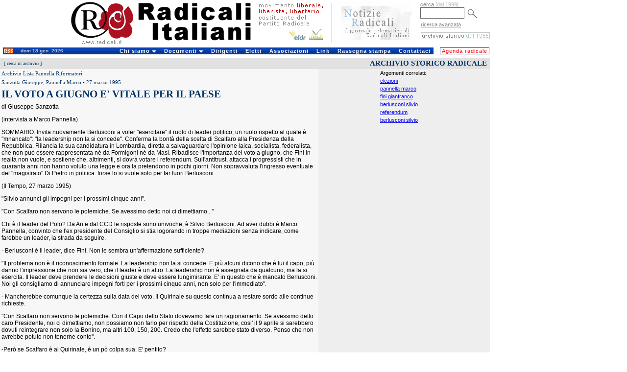

--- FILE ---
content_type: text/html
request_url: http://old.radicali.it/search_view.php?id=19443&lang=&cms=
body_size: 17826
content:
	<script language="javascript" src="js/menu.js"></script>
<!DOCTYPE HTML PUBLIC "-//W3C//DTD HTML 4.0 Transitional//EN">
<html>
<head>
	<meta http-equiv="Content-Language" content="it">
	<link rel="STYLESHEET" type="text/css" href="/css/intestazione2.css">
	<link rel="STYLESHEET" type="text/css" href="/css/home.css">
	<link rel="STYLESHEET" type="text/css" href="/css/colonna.css">
	<link rel="STYLESHEET" type="text/css" href="/css/pagine.css">
	<link rel="STYLESHEET" type="text/css" href="/css/view.css">		
	<link rel="STYLESHEET" type="text/css" href="/css/cerca.css">				
	<title>:: Radicali.it ::</title>
	
	
</head>


<body leftmargin="0" topmargin="0">
<div id="interlinea4"><br></div>
<table cellpadding="0" cellspacing="0" width="1000" border="0">

<tr valign="top"  height="93">
		<td width="683" valign="top"><a href="http://old.radicali.it/index.php" title="Radicali.it - sito ufficiale di Radicali Italiani"><img border="0" src="/img/testata_test.gif"  height="93"  width="683" alt="Radicali.it - sito ufficiale di Radicali Italiani"></a></td>
	<td valign="top" width="173"><div align="center"><a href="http://old.radicali.it/newsletter/archive.php" title="Notizie Radicali, il giornale telematico di Radicali Italiani"><img border="0" src="/img/notizieradicali.gif" height="91" width="145" alt="Notizie Radicali, il giornale telematico di Radicali Italiani" /></a></div></td> 
		
    <td avalign="top" width="144">
       
	  <form action="/cerca_exec.php" name="ricerca" method="get" >
			<input type="hidden" name="fields" value="4">
	<input type="hidden" name="type" value="0">
			<div id="testoblu">cerca <font color="#BBBBBB"> [dal 1999]</font></div>
			<input name="words_and" value="" id="camporegistrazione"> 
			<input type="image" src="/img/lente.gif" width="20" height="19"   align="absmiddle" hspace="3"  alt="avvia la ricerca" name="invia ricerca">
	  </form>
		
		
		
		
	  <div id="testoblu">
      &nbsp;<a href="/cerca.php">ricerca avanzata</a>        </div>		 
		
      <div id="interlinea2"><br></div>
      <div id="interlinea7"><br></div>
      
          
		  
		
    <div align="right"><a href="/search_home.php"><img  border="0" src="/img/archivio.gif"  height="14" width="141" alt="i testi dal 1955 al 1998"  title="i testi dal 1955 al 1998"></a> </div></td>
       
        <!--
<td width="1"><div align="left"><img border="0" src="/img/unosolo.gif" height="90" width="1" alt="slogan e logo Congresso 2008" valign="middle"></div>		</div></td>
-->
  </tr>
  <!--<tr><td bgcolor="#ffffff" colspan="3"><div id="interlinea4"><br /></div></td></tr>-->
</table>


<!DOCTYPE html PUBLIC "-//W3C//DTD XHTML 1.0 Transitional//EN" "http://www.w3.org/TR/xhtml1/DTD/xhtml1-transitional.dtd">


<div id="interlinea6"><br /></div>
<table border="0" cellpadding="0" cellspacing="0"  width="1000">
	<tr>
    <td width="6" background="#ffffff">&nbsp;</td>
	
		
	  <td width="29" class="sfondotd"><a href="http://old.radicali.it/rss.php"><img src="img/rss.gif" alt="RSS" width="19" height="10" hspace="2" vspace="0" border="0" align="left"></a></td>
       

   
		<td width="140" class="sfondotd" align="left"><div id="testogenerale3">dom 18 gen. 2026</div></td>
		
		<td width="717">

		<link rel="stylesheet" type="text/css" href="/css/chromestyle2.css" />

<script type="text/javascript" src="chrome.js">

/***********************************************
* Chrome CSS Drop Down Menu- (c) Dynamic Drive DHTML code library (www.dynamicdrive.com)
* This notice MUST stay intact for legal use
* Visit Dynamic Drive at http://www.dynamicdrive.com/ for full source code
***********************************************/

</script>




<div class="chromestyle" id="chromemenu">
<ul>
<li><a href="#" rel="dropmenu1">Chi siamo</a></li>
<li><a href="#" rel="dropmenu2">Documenti</a></li>
<li><a href="http://old.radicali.it/dirigenti.php">Dirigenti</a></li>
<li><a href="http://old.radicali.it/view.php?id=120011">Eletti</a></li>
<li><a href="http://old.radicali.it/italia.php">Associazioni</a></li>
<li><a href="http://old.radicali.it/link.php">Link</a></li>
<li><a href="http://old.radicali.it/cerca_exec.php?fields=1&type=7&titolo=TUTTI+GLI+ARTICOLI+DI+RASSEGNA+STAMPA">Rassegna stampa</a></li>
<li><a href="http://old.radicali.it/contattaci.php">Contattaci</a></li>
</ul>
</div>

<!--1st drop down menu -->                                                   
<div id="dropmenu1" class="dropmenudiv">
	<a  href="http://old.radicali.it/view.php?id=130775&title=chi+siamo">il <strong>Movimento</strong></a>
	<a  href="http://old.radicali.it/view.php?id=125620&title=chi+siamo">lo <strong>Statuto</strong></a>
	<a  href="http://old.radicali.it/view.php?id=149155">la <strong>Mozione generale</strong> dell&#039;VIII Congresso (2009)</a>
	<a  href="http://old.radicali.it/view.php?id=87633"><strong>audiovideo e testi</strong>  di Congressi, Comitati, Direzioni e riunioni </a>
	<a  href="http://old.radicali.it/view.php?id=152248&title=documenti">il <strong>regolamento </strong>del Congresso</a>
	<a  href="http://old.radicali.it/view.php?id=152249&title=documenti">il <strong>regolamento</strong> del Comitato Nazionale</a>
	<a  href="http://old.radicali.it/view.php?id=31&title=chi+siamo">il <strong>Partito Radicale</strong> Nonviolento, transnazionale e transpartito</a>
	<a  href="http://www.radicalparty.org/it/content/statuto-del-partito-radicale">lo <strong>Statuto</strong> del Partito Radicale</a>
	<a  href="http://old.radicali.it/view.php?id=129024">gli <strong>altri soggetti</strong> costituenti del Partito Radicale</a>
	<a  href="http://old.radicali.it/view.php?id=48971&title=chi+siamo"><strong>i referendum abrogativi</strong> promossi dai radicali</a>
	<a  href="http://old.radicali.it/organi/25proposte/titoli.htm"><strong>le 25 proposte di legge </strong>(2001)</a>
	<a  href="http://old.radicali.it/view.php?id=62544"><strong>i 31 punti di Fiuggi</strong> (con la Rosa nel Pugno)</a>
	<a  href="http://old.radicali.it/view.php?id=138518">i radicali: <strong>naturale candidatura </strong>al governo del Paese</a>
	<a  href="http://old.radicali.it/view.php?id=33&title=chi+siamo"><strong>tutti i referendum</strong> promossi in Italia</a></div>

</div>


<!--2nd drop down menu -->                                                
<div id="dropmenu2" class="dropmenudiv">
<a  href="http://boninopannella.it">Regionali 2010, la campagna dei radicali</a>
<a  href="http://boninopannella.it/content/regole-i-talk-show-domande-risposte">Regionali 2010, le regole per i talk-show</a>
<a  href="http://boninopannella.it/programma-elettorale-regione-lazio-lista-bonino-pannella">Regionali Lazio 2010: il programma della Lista Bonino-Pannella</a>
<a  href="http://old.radicali.it/view.php?id=152936">Patrono: per una riforma �radicale� delle istituzioni europee, statali e dell�ordinamento regionale. </a>
<a  href="http://old.radicali.it/view.php?id=145460">Associazione A. Aglietta: dossier RU486</a>
<a  href="http://old.radicali.it/view.php?id=151003">DAP: inchiesta amministrativa sul decesso di Stefano Cucchi</a>
<a  href="http://old.radicali.it/view.php?id=143161">le attivit&agrave; dei radicali al Parlamento Europeo</a>
<a  href="http://old.radicali.it/view.php?id=110512">Raiset, fatti e misfatti, documenti - novembre 2007</a>
<a  href="http://old.radicali.it/view.php?id=115361">il caso degli 8 senatori eletti ed estromessi dal Senato (2006)</a>
<a  href="http://old.radicali.it/view.php?id=48884">le disobbedienze civili dei radicali sulla droga</a>
<a  href="http://www.radioradicale.it/in-ricordo-di-adele-faccio">ricordo di Adele Faccio</a>
<a  href="http://www.lucacoscioni.it/node/7131">la battaglia di Piergiorgio Welby</a>
<a  href="http://old.radicali.it/view.php?id=53066">la battaglia di Luca Coscioni</a>
<a  href="view.php?id=44794">i referendum del 12 e 13 giugno 2005</a>
<a  href="http://old.radicali.it/view.php?id=41243">dossier e  documenti del &quot;Caso Italia&quot;</a>
<a  href="view.php?id=31274">analisi del voto europeo 2004 - lista Bonino</a>
<a  href="http://www.radioradicale.it/scomparso-leconomista-milton-friedman-antiproibizionista-libertario-liberista-il-ricordo-di-radio-radicale">Milton Friedman: un ricordo</a>
</div>



<script type="text/javascript">

cssdropdown.startchrome("chromemenu")

</script>

	  </td>
	<td width="6" bgcolor="#ffffff">

	</td>
	
	<td width="102"  bgcolor="#ffffff">
		<ul id="navlist2" > 
		 <li>
			  <div align="left"><a href="/cerca_exec.php?page=1&fields=1&group_type=1011&sector=4&date_from=01-1-2010&date_to=31-12-2010&titolo=tutti+gli+appuntamenti" id="principale">Agenda radicale</a></div>
		  </li>
		</ul>
	  </td>
	</tr><tr><td colspan="6" height="7px"></td></tr>
</table>







<table border="0" cellpadding="0" cellspacing="0">
	<tr>
		<td width="1000" colspan="2">
			<table border="0" width="1000" cellspacing="0" cellpadding="3" bgcolor="F7F7F7" OnMouseOver="Chiudi()">
				<tr>
					<td id="leggi2">[ <a href="cerca.php">cerca in archivio</a> ]</td>
					<td id="leggi2"></td>
					<td id="titolopagina2">ARCHIVIO STORICO RADICALE</td>
				</tr>
			</table>
		</td>
	</tr>
	
	<tr>
		<td width="650">
			<table border="0" width="650" cellspacing="0" cellpadding="3" bgcolor="F7F7F7" OnMouseOver="Chiudi()" align="left">
				<tr><td><span class="sottotitolo">Archivio Lista Pannella Riformatori</span></td></tr>
				<tr><td><span class="sottotitolo">Sanzotta Giuseppe, Pannella Marco</span>
						- <span class="sottotitolo">27 marzo 1995</span>
				</td></tr>
				<tr><td><span id="titolohome2">IL VOTO A GIUGNO E' VITALE PER IL PAESE</span></td></tr>
				<tr><td><span class="doc_text">di Giuseppe Sanzotta<p>(intervista a Marco Pannella)<p><p>SOMMARIO: Invita nuovamente Berlusconi a voler "esercitare" il ruolo di leader politico, un ruolo rispetto al quale � "mnancato": "la leadership non la si concede". Conferma la bont� della scelta di Scalfaro alla Presidenza della Repubblica. Rilancia la sua candidatura in Lombardia, diretta a salvaguardare l'opinione laica, socialista, federalista, che non pu� essere rappresentata n� da Formigoni n� da Masi. Ribadisce l'importanza del voto a giugno, che Fini in realt� non vuole, e sostiene che, altrimenti, si dovr� votare i referendum. Sull'antitrust, attacca i progressisti che in quaranta anni non hanno voluto una legge e ora la pretendono in pochi giorni. Non sopravvaluta l'ingresso eventuale del "magistrato" Di Pietro in politica: forse lo si vuole solo per far fuori Berlusconi.<p>(Il Tempo, 27 marzo 1995)<p><p>"Silvio annunci gli impegni per i prossimi cinque anni".<p>"Con Scalfaro non servono le polemiche. Se avessimo detto noi ci dimettiamo..."<p><p>Chi � il leader del Polo? Da An e dal CCD le risposte sono univoche, � Silvio Berlusconi. Ad aver dubbi � Marco Pannella, convinto che l'ex presidente del Consiglio si stia logorando in troppe mediazioni senza indicare, come farebbe un leader, la strada da seguire.<p>- Berlusconi � il leader, dice Fini. Non le sembra un'affermazione sufficiente?<p>"Il problema non � il riconoscimento formale. La leadership non la si concede. E pi� alcuni dicono che � lui il capo, pi� danno l'impressione che non sia vero, che il leader � un altro. La leadership non � assegnata da qualcuno, ma la si esercita. Il leader deve prendere le decisioni giuste e deve essere lungimirante. E' in questo che � mancato Berlusconi. Noi gli consigliamo di annunciare impegni forti per i prossimi cinque anni, non solo per l'immediato".<p>- Mancherebbe comunque la certezza sulla data del voto. Il Quirinale su questo continua a restare sordo alle continue richieste.<p>"Con Scalfaro non servono le polemiche. Con il Capo dello Stato dovevamo fare un ragionamento. Se avessimo detto: caro Presidente, noi ci dimettiamo, non possiamo non farlo per rispetto della Costituzione, cosi' il 9 aprile si sarebbero dovuti reintegrare non solo la Bonino, ma altri 100, 150, 200. Credo che l'effetto sarebbe stato diverso. Penso che non avrebbe potuto non tenerne conto".<p>-Per� se Scalfaro � al Quirinale, � un p� colpa sua. E' pentito?<p>"Per nulla. Ricordiamoci cosa era quella situazione. Sono riuscito a sbarrare la strada a Craxi, Forlani, Andreotti. Con Scalfaro al Quirinale abbiamo evitato all'Italia di fare la fine della ex Jugoslavia. Per un anno e mezzo abbiamo avuto un buon timoniere. Ma, detto questo, � anche vero che adesso il Presidente della Repubblica esprime posizioni politiche".<p>- Torniamo al Polo. Voi avete scelto di assumere un atteggiamento autonomo.Perch�?<p>"Noi ci presentiamo da soli, rinunciando al Polo, perch� ci siamo resi conto che avendo pi� forza e autonomia possiamo spingere ancora di pi� Berlusconi ad assumere la guida dello schieramento. Lasci ad altri il compito di fare polemiche, rintuzzare attacchi e si dedichi alle decisioni forti, faccia le scelte importanti. Invece si logora quotidianamente cercando alchimie che portano Formigoni ad essere candidato del Polo in Lombardia contro un altro Dc, Masi, presentato dalla sinistra".<p>- Perch� non le piace Formigoni?<p>"Perch� la sua candidatura a Milano non pu� rappresentare tutta la tradizione laica, liberale, repubblicana, socialista, referendaria. Lui rappresenta una parte del mondo cattolico, quello di Cl. Anche a Roma � candidato Michelini: Io gli sono molto amico, � una persona che in passato ha avuto tantissimi consensi, ma a Roma c'� anche una parte laica che non pu� essere rappresentata da Michelini e che non deve esserlo dal suo avversario Badaloni. Cos�, abbiamo deciso di marciare divisi per colpire uniti. Per questo � stato formato questo terzo Polo dei Riformatori".<p>- E altre divergenze potrebbero nascere sulla data delle elezioni. An sembra aver accettato lo slittamento a ottobre.<p>"Per il Ccd e An non � vitale votare a giugno. Non cos� per Forza Italia, che in questo rappresenta meglio le esigenze del Paese. E per l'Italia � vitale andare a votare a giugno."<p>- Il problema torna ad essere il Capo dello Stato. E' Scalfaro l'ostacolo principale, insieme alla sinistra.<p>"Ci vuole la forza per farci sentire non solamente con la polemica, non mettendo con le spalle al muro il Presidente della Repubblica. Berlusconi dovrebbe intervenire in modo deciso, deve cavalcare i referendum dicendo che questi non si toccano e non accettando manovre compromissorie, leggi e leggine per evitare il voto. La sinistra non vuole rinunciare al potere sindacale che il referendum travolgerebbe. Resta, non dimentichiamolo, l'arma delle dimissioni".<p>- E se non si votasse?<p>"Allora ci sarebbero i referendum, il cui esito sarebbe scontato. La sinistra con questa sconfitta probabilmente perderebbe anche le elezioni politiche in autunno. Ecco quello che significa quando diciamo Berlusconi eserciti la leadership".<p>- C'� chi propone di fare la legge antritrust prima di scegliere la data del voto.<p>"E' singolare che queste cose le vengano a dire proprio a noi che siamo gli unici liberisti. La sinistra per 40 anni ha ignorato l'antitrust e ora lo vorrebbe fare in pochi giorni. E allora, se la legge deve essere fatta, non potr� riguardare solo le tv, c'� anche la telematica, per esempio. Per non parlare della par condicio. Grazie a questa legge questa sar� la peggiore campagna elettorale dal 1946. Adesso non possiamo accettare il pianto della sinistra con il suo odio contro chi ha i soldi, facendo finta di dimenticare quanto sono costati loro al Paese".<p>- Che ne pensa del giudice Di Pietro che parla di politica?<p>"Un giornale chiede un articolo a Di Pietro e la politica italiana discute di questo. Si discute di Buttiglione, Bianchi e Bianco, Di Pietro. E non si parla delle cose importanti. la politica esige seriet� e professionalit�. Molti vogliono  Di Pietro sperando che possa seppellire Berlusconi".<p>- Non vede bene il magistrato impegnato in politica?<p>"Pu� essere un buon ministro dell'Interno, ma non si pu� pensare che avere fatto bene il giudice porti automaticamente ad essere uno statista".<p></span></td></tr>
				<tr><td>&nbsp;</td></tr>		
			</table>
		</td>


		<td bgcolor="#EEEEEE" align="center" valign="top" width="350">
			<table height="100%" cellpadding="2" cellspacing="0" border="0">
				<tr><td valign="top">
				
				
				
				
				
				<span class="titolochiavi">Argomenti correlati:</span></td></tr>
<tr><td><a href="search_exec.php?cms=&dal=&al=&autore=&testo=&lingua=&page=1&chiave=elezioni" class="cms_9_bold_blu">elezioni</a><td></tr><tr><td><a href="search_exec.php?cms=&dal=&al=&autore=&testo=&lingua=&page=1&chiave=pannella marco" class="cms_9_bold_blu">pannella marco</a><td></tr><tr><td><a href="search_exec.php?cms=&dal=&al=&autore=&testo=&lingua=&page=1&chiave=fini gianfranco" class="cms_9_bold_blu">fini gianfranco</a><td></tr><tr><td><a href="search_exec.php?cms=&dal=&al=&autore=&testo=&lingua=&page=1&chiave=berlusconi silvio" class="cms_9_bold_blu">berlusconi silvio</a><td></tr><tr><td><a href="search_exec.php?cms=&dal=&al=&autore=&testo=&lingua=&page=1&chiave=referendum" class="cms_9_bold_blu">referendum</a><td></tr><tr><td><a href="search_exec.php?cms=&dal=&al=&autore=&testo=&lingua=&page=1&chiave=berlusconi silvio" class="cms_9_bold_blu">berlusconi silvio</a><td></tr>			</table>
		</td>
	</tr>
</table>	

<table border="0" width="1000" cellspacing="0" cellpadding="3" OnMouseOver="Chiudi()">	
	<tr>
		<td id="leggi2" width="33%"><a href="#" onClick="javascript:window.print();return false;">stampa questo documento</a></td>
		<td align="center" id="leggi2" width="33%"><a href="mailto:?subject=Radicali.it&body=Ti segnalo questa pagina: http://old.radicali.it/search_view.php?id=19443&lang=&cms=">invia questa pagina per mail</a></td>
		<td id="titolopagina2" width="33%"><div id="bottone_indietro2"><a href="javascript:history.go(-1)">indietro</a></div></td>
	</tr>
</table>




</body>
</html>
